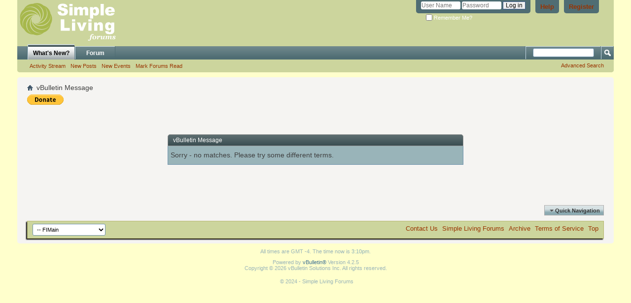

--- FILE ---
content_type: text/html; charset=ISO-8859-1
request_url: http://www.simplelivingforum.net/search.php?searchid=6982156
body_size: 5385
content:
<!DOCTYPE html PUBLIC "-//W3C//DTD XHTML 1.0 Transitional//EN" "http://www.w3.org/TR/xhtml1/DTD/xhtml1-transitional.dtd">
<html xmlns="http://www.w3.org/1999/xhtml" dir="ltr" lang="en-US" id="vbulletin_html">
<head>
	<meta http-equiv="Content-Type" content="text/html; charset=ISO-8859-1" />
<meta id="e_vb_meta_bburl" name="vb_meta_bburl" content="https://www.simplelivingforum.net" />
<base href="https://www.simplelivingforum.net/" /><!--[if IE]></base><![endif]-->
<meta name="generator" content="vBulletin 4.2.5" />
<meta http-equiv="X-UA-Compatible" content="IE=9" />

	<link rel="Shortcut Icon" href="favicon.ico" type="image/x-icon" />


		<meta name="keywords" content="financial integrity,simple living,voluntary simplicity,frugal,YMOYL,budget,declutter,Your money or your life,frugality,early retirement,simple life,sustainability,personal finance,living simply,frugal living,living your values,frugal life," />
		<meta name="description" content="Simple Living discussion forums" />






<script type="text/javascript">
<!--
	if (typeof YAHOO === 'undefined') // Load ALL YUI Local
	{
		document.write('<script type="text/javascript" src="clientscript/yui/yuiloader-dom-event/yuiloader-dom-event.js?v=425"><\/script>');
		document.write('<script type="text/javascript" src="clientscript/yui/connection/connection-min.js?v=425"><\/script>');
		var yuipath = 'clientscript/yui';
		var yuicombopath = '';
		var remoteyui = false;
	}
	else	// Load Rest of YUI remotely (where possible)
	{
		var yuipath = 'clientscript/yui';
		var yuicombopath = '';
		var remoteyui = true;
		if (!yuicombopath)
		{
			document.write('<script type="text/javascript" src="clientscript/yui/connection/connection-min.js?v=425"><\/script>');
		}
	}
	var SESSIONURL = "s=1d0c03b7470b48ee165c17fbf39e1237&";
	var SECURITYTOKEN = "guest";
	var IMGDIR_MISC = "images/misc";
	var IMGDIR_BUTTON = "images/buttons";
	var vb_disable_ajax = parseInt("0", 10);
	var SIMPLEVERSION = "425";
	var BBURL = "https://www.simplelivingforum.net";
	var LOGGEDIN = 0 > 0 ? true : false;
	var THIS_SCRIPT = "search";
	var RELPATH = "search.php?searchid=6982156";
	var PATHS = {
		forum : "",
		cms   : "",
		blog  : ""
	};
	var AJAXBASEURL = "http://www.simplelivingforum.net/";
// -->
</script>
<script type="text/javascript" src="https://www.simplelivingforum.net/clientscript/vbulletin-core.js?v=425"></script>



	<link rel="alternate" type="application/rss+xml" title="Simple Living Forums RSS Feed" href="https://www.simplelivingforum.net/external.php?type=RSS2" />
	



	<link rel="stylesheet" type="text/css" href="css.php?styleid=2&amp;langid=1&amp;d=1537303995&amp;td=ltr&amp;sheet=bbcode.css,editor.css,popupmenu.css,reset-fonts.css,vbulletin.css,vbulletin-chrome.css,vbulletin-formcontrols.css," />

	<!--[if lt IE 8]>
	<link rel="stylesheet" type="text/css" href="css.php?styleid=2&amp;langid=1&amp;d=1537303995&amp;td=ltr&amp;sheet=popupmenu-ie.css,vbulletin-ie.css,vbulletin-chrome-ie.css,vbulletin-formcontrols-ie.css,editor-ie.css" />
	<![endif]-->


	<meta name="robots" content="noindex,follow" />

	<title>Simple Living Forums</title>
	
	<script type="text/javascript" src="clientscript/vbulletin_md5.js?v=425"></script>

	
<link rel="stylesheet" type="text/css" href="css.php?styleid=2&amp;langid=1&amp;d=1537303995&amp;td=ltr&amp;sheet=additional.css" />

</head>
<body>

<div class="above_body"> <!-- closing tag is in template navbar -->
<div id="header" class="floatcontainer doc_header">
	<div><a name="top" href="forum.php?s=1d0c03b7470b48ee165c17fbf39e1237" class="logo-image"><img src="images/misc/SLNNRM_forumlogo_122910.png" alt="Simple Living Forums - Powered by vBulletin" /></a></div>
	<div id="toplinks" class="toplinks">
		
			<ul class="nouser">
			
				<li><a href="register.php?s=1d0c03b7470b48ee165c17fbf39e1237" rel="nofollow">Register</a></li>
			
				<li><a rel="help" href="faq.php?s=1d0c03b7470b48ee165c17fbf39e1237">Help</a></li>
				<li>
			<script type="text/javascript" src="clientscript/vbulletin_md5.js?v=425"></script>
			<form id="navbar_loginform" action="login.php?s=1d0c03b7470b48ee165c17fbf39e1237&amp;do=login" method="post" onsubmit="md5hash(vb_login_password, vb_login_md5password, vb_login_md5password_utf, 0)">
				<fieldset id="logindetails" class="logindetails">
					<div>
						<div>
					<input type="text" class="textbox default-value" name="vb_login_username" id="navbar_username" size="10" accesskey="u" tabindex="101" value="User Name" />
					<input type="password" class="textbox" tabindex="102" name="vb_login_password" id="navbar_password" size="10" />
					<input type="text" class="textbox default-value" tabindex="102" name="vb_login_password_hint" id="navbar_password_hint" size="10" value="Password" style="display:none;" />
					<input type="submit" class="loginbutton" tabindex="104" value="Log in" title="Enter your username and password in the boxes provided to login, or click the 'register' button to create a profile for yourself." accesskey="s" />
						</div>
					</div>
				</fieldset>
				<div id="remember" class="remember">
					<label for="cb_cookieuser_navbar"><input type="checkbox" name="cookieuser" value="1" id="cb_cookieuser_navbar" class="cb_cookieuser_navbar" accesskey="c" tabindex="103" /> Remember Me?</label>
				</div>

				<input type="hidden" name="s" value="1d0c03b7470b48ee165c17fbf39e1237" />
				<input type="hidden" name="securitytoken" value="guest" />
				<input type="hidden" name="do" value="login" />
				<input type="hidden" name="vb_login_md5password" />
				<input type="hidden" name="vb_login_md5password_utf" />
			</form>
			<script type="text/javascript">
			YAHOO.util.Dom.setStyle('navbar_password_hint', "display", "inline");
			YAHOO.util.Dom.setStyle('navbar_password', "display", "none");
			vB_XHTML_Ready.subscribe(function()
			{
			//
				YAHOO.util.Event.on('navbar_username', "focus", navbar_username_focus);
				YAHOO.util.Event.on('navbar_username', "blur", navbar_username_blur);
				YAHOO.util.Event.on('navbar_password_hint', "focus", navbar_password_hint);
				YAHOO.util.Event.on('navbar_password', "blur", navbar_password);
			});
			
			function navbar_username_focus(e)
			{
			//
				var textbox = YAHOO.util.Event.getTarget(e);
				if (textbox.value == 'User Name')
				{
				//
					textbox.value='';
					textbox.style.color='#000000';
				}
			}

			function navbar_username_blur(e)
			{
			//
				var textbox = YAHOO.util.Event.getTarget(e);
				if (textbox.value == '')
				{
				//
					textbox.value='User Name';
					textbox.style.color='#777777';
				}
			}
			
			function navbar_password_hint(e)
			{
			//
				var textbox = YAHOO.util.Event.getTarget(e);
				
				YAHOO.util.Dom.setStyle('navbar_password_hint', "display", "none");
				YAHOO.util.Dom.setStyle('navbar_password', "display", "inline");
				YAHOO.util.Dom.get('navbar_password').focus();
			}

			function navbar_password(e)
			{
			//
				var textbox = YAHOO.util.Event.getTarget(e);
				
				if (textbox.value == '')
				{
					YAHOO.util.Dom.setStyle('navbar_password_hint', "display", "inline");
					YAHOO.util.Dom.setStyle('navbar_password', "display", "none");
				}
			}
			</script>
				</li>
				
			</ul>
		
	</div>
	<div class="ad_global_header">
		 
		 
	</div>
	<hr />
</div>

<div id="navbar" class="navbar">
	<ul id="navtabs" class="navtabs floatcontainer">
		
		
	
		<li class="selected" id="vbtab_whatsnew">
			<a class="navtab" href="activity.php?s=1d0c03b7470b48ee165c17fbf39e1237">What's New?</a>
		</li>
		
		
			<ul class="floatcontainer">
				
					
						
							<li id="vbnew_activitystream"><a href="activity.php?s=1d0c03b7470b48ee165c17fbf39e1237">Activity Stream</a></li>
						
					
				
					
						
							<li id="vbnew_newposts"><a href="search.php?s=1d0c03b7470b48ee165c17fbf39e1237&amp;do=getnew&amp;contenttype=vBForum_Post">New Posts</a></li>
						
					
				
					
						
							<li id="vbnew_events"><a href="search.php?s=1d0c03b7470b48ee165c17fbf39e1237&amp;do=getnew&amp;contenttype=vBForum_Event">New Events</a></li>
						
					
				
					
						
							<li id="vbnew_mfr"><a href="forumdisplay.php?s=1d0c03b7470b48ee165c17fbf39e1237&amp;do=markread&amp;markreadhash=guest">Mark Forums Read</a></li>
						
					
				
			</ul>
		

	
		<li  id="vbtab_forum">
			<a class="navtab" href="forum.php?s=1d0c03b7470b48ee165c17fbf39e1237">Forum</a>
		</li>
		
		

		
	</ul>
	
		<div id="globalsearch" class="globalsearch">
			<form action="search.php?s=1d0c03b7470b48ee165c17fbf39e1237&amp;do=process" method="post" id="navbar_search" class="navbar_search">
				
				<input type="hidden" name="securitytoken" value="guest" />
				<input type="hidden" name="do" value="process" />
				<span class="textboxcontainer"><span><input type="text" value="" name="query" class="textbox" tabindex="99"/></span></span>
				<span class="buttoncontainer"><span><input type="image" class="searchbutton" src="images/buttons/search.png" name="submit" onclick="document.getElementById('navbar_search').submit;" tabindex="100"/></span></span>
			</form>
			<ul class="navbar_advanced_search">
				<li><a href="search.php?s=1d0c03b7470b48ee165c17fbf39e1237" accesskey="4">Advanced Search</a></li>
				
			</ul>
		</div>
	
</div>
</div><!-- closing div for above_body -->

<div class="body_wrapper">
<div id="breadcrumb" class="breadcrumb">
	<ul class="floatcontainer">
		<li class="navbithome"><a href="index.php?s=1d0c03b7470b48ee165c17fbf39e1237" accesskey="1"><img src="images/misc/navbit-home.png" alt="Home" /></a></li>
		
		
	<li class="navbit lastnavbit"><span>vBulletin Message</span></li>

	</ul>
	<hr />
</div>

 
<div id="ad_global_below_navbar"><form action="https://www.paypal.com/cgi-bin/webscr" method="post" target="_top">
<input type="hidden" name="cmd" value="_s-xclick">
<input type="hidden" name="hosted_button_id" value="Y8CFT2HJLUMXQ">
<input type="image" src="https://www.paypalobjects.com/en_US/i/btn/btn_donate_SM.gif" border="0" name="submit" alt="PayPal - The safer, easier way to pay online!">
<img alt="" border="0" src="https://www.paypalobjects.com/en_US/i/scr/pixel.gif" width="1" height="1">
</form>
</div>




<div class="standard_error">
	<h2 class="blockhead">vBulletin Message</h2>
	
		<div class="blockbody formcontrols">
			<div class="blockrow restore">Sorry - no matches. Please try some different terms.

</div>
		</div>
	
</div>

<div class="clear"></div>
<div class="navpopupmenu popupmenu nohovermenu" id="navpopup">
	
		<a href="javascript://" class="popupctrl"><span class="ctrlcontainer">Quick Navigation</span></a>
	
	<ul class="navpopupbody popupbody popuphover">
		
		<li class="optionlabel">Site Areas</li>
		<li><a href="usercp.php?s=1d0c03b7470b48ee165c17fbf39e1237">Settings</a></li>
		<li><a href="private.php?s=1d0c03b7470b48ee165c17fbf39e1237">Private Messages</a></li>
		<li><a href="subscription.php?s=1d0c03b7470b48ee165c17fbf39e1237">Subscriptions</a></li>
		<li><a href="online.php?s=1d0c03b7470b48ee165c17fbf39e1237">Who's Online</a></li>
		<li><a href="search.php?s=1d0c03b7470b48ee165c17fbf39e1237">Search Forums</a></li>
		<li><a href="forum.php?s=1d0c03b7470b48ee165c17fbf39e1237">Forums Home</a></li>
		
			<li class="optionlabel">Forums</li>
			
		
			
				<li><a href="forumdisplay.php?10-Simple-Living-Forums&amp;s=1d0c03b7470b48ee165c17fbf39e1237">Simple Living Forums</a>
					<ol class="d1">
						
		
			
				<li><a href="forumdisplay.php?11-WELCOME-TO-OUR-SIMPLE-LIVES&amp;s=1d0c03b7470b48ee165c17fbf39e1237">WELCOME TO OUR SIMPLE LIVES</a></li>
			
		
			
				<li><a href="forumdisplay.php?12-Consumerism-amp-The-Media&amp;s=1d0c03b7470b48ee165c17fbf39e1237">Consumerism &amp; The Media</a></li>
			
		
			
				<li><a href="forumdisplay.php?13-Creating-Community-SL-Events&amp;s=1d0c03b7470b48ee165c17fbf39e1237">Creating Community, SL Events</a></li>
			
		
			
				<li><a href="forumdisplay.php?39-Dailies-and-Challenges&amp;s=1d0c03b7470b48ee165c17fbf39e1237">Dailies and Challenges</a></li>
			
		
			
				<li><a href="forumdisplay.php?46-Emergency-Preparedness&amp;s=1d0c03b7470b48ee165c17fbf39e1237">Emergency Preparedness</a></li>
			
		
			
				<li><a href="forumdisplay.php?14-Environmental-Issues&amp;s=1d0c03b7470b48ee165c17fbf39e1237">Environmental Issues</a></li>
			
		
			
				<li><a href="forumdisplay.php?15-Family-Matters-amp-Relationships&amp;s=1d0c03b7470b48ee165c17fbf39e1237">Family Matters &amp; Relationships</a></li>
			
		
			
				<li><a href="forumdisplay.php?16-Food-amp-Recipes&amp;s=1d0c03b7470b48ee165c17fbf39e1237">Food &amp; Recipes</a></li>
			
		
			
				<li><a href="forumdisplay.php?17-Frugality-Products-amp-Purchases&amp;s=1d0c03b7470b48ee165c17fbf39e1237">Frugality, Products &amp; Purchases</a></li>
			
		
			
				<li><a href="forumdisplay.php?18-Gardening-amp-Farming&amp;s=1d0c03b7470b48ee165c17fbf39e1237">Gardening &amp; Farming</a></li>
			
		
			
				<li><a href="forumdisplay.php?19-Health-amp-Health-Care&amp;s=1d0c03b7470b48ee165c17fbf39e1237">Health &amp; Health Care</a></li>
			
		
			
				<li><a href="forumdisplay.php?20-Hobbies-amp-Creativity&amp;s=1d0c03b7470b48ee165c17fbf39e1237">Hobbies &amp; Creativity</a></li>
			
		
			
				<li><a href="forumdisplay.php?21-Holidays&amp;s=1d0c03b7470b48ee165c17fbf39e1237">Holidays</a></li>
			
		
			
				<li><a href="forumdisplay.php?22-Housing&amp;s=1d0c03b7470b48ee165c17fbf39e1237">Housing</a></li>
			
		
			
				<li><a href="forumdisplay.php?23-Making-a-Difference&amp;s=1d0c03b7470b48ee165c17fbf39e1237">Making a Difference</a></li>
			
		
			
				<li><a href="forumdisplay.php?24-Organizing-Your-Life&amp;s=1d0c03b7470b48ee165c17fbf39e1237">Organizing Your Life</a></li>
			
		
			
				<li><a href="forumdisplay.php?25-Personal-Finance&amp;s=1d0c03b7470b48ee165c17fbf39e1237">Personal Finance</a></li>
			
		
			
				<li><a href="forumdisplay.php?27-Reviews&amp;s=1d0c03b7470b48ee165c17fbf39e1237">Reviews</a></li>
			
		
			
				<li><a href="forumdisplay.php?26-Simple-Public-Policy&amp;s=1d0c03b7470b48ee165c17fbf39e1237">Simple Public Policy</a></li>
			
		
			
				<li><a href="forumdisplay.php?28-Simple-Spirituality-amp-Religion&amp;s=1d0c03b7470b48ee165c17fbf39e1237">Simple Spirituality &amp; Religion</a></li>
			
		
			
				<li><a href="forumdisplay.php?38-Success-Stories&amp;s=1d0c03b7470b48ee165c17fbf39e1237">Success Stories</a></li>
			
		
			
				<li><a href="forumdisplay.php?29-Transportation&amp;s=1d0c03b7470b48ee165c17fbf39e1237">Transportation</a></li>
			
		
			
				<li><a href="forumdisplay.php?30-Workplace-Issues-amp-Jobs&amp;s=1d0c03b7470b48ee165c17fbf39e1237">Workplace Issues &amp; Jobs</a></li>
			
		
			
					</ol>
				</li>
			
		
			
				<li><a href="forumdisplay.php?31-Special-Use-Forums&amp;s=1d0c03b7470b48ee165c17fbf39e1237">Special Use Forums</a>
					<ol class="d1">
						
		
			
				<li><a href="forumdisplay.php?45-SLF-Business&amp;s=1d0c03b7470b48ee165c17fbf39e1237">SLF Business</a></li>
			
		
			
				<li><a href="forumdisplay.php?37-Open-Forum&amp;s=1d0c03b7470b48ee165c17fbf39e1237">Open Forum</a></li>
			
		
			
				<li><a href="forumdisplay.php?36-Travel-amp-Home-Exchange&amp;s=1d0c03b7470b48ee165c17fbf39e1237">Travel &amp; Home Exchange</a></li>
			
		
			
				<li><a href="forumdisplay.php?35-Personals-Forum&amp;s=1d0c03b7470b48ee165c17fbf39e1237">Personals Forum</a></li>
			
		
			
					</ol>
				</li>
			
		
		
	</ul>
</div>
<div class="clear"></div>


<div style="clear: left">
   
  
</div>

<div id="footer" class="floatcontainer footer">

	<form action="forum.php" method="get" id="footer_select" class="footer_select">

		
			<select name="styleid" onchange="switch_id(this, 'style')">
				<optgroup label="Quick Style Chooser"><option class="hidden"></option></optgroup>
				
					
					<optgroup label="&nbsp;Standard Styles">
									
					
	<option value="2" class="" selected="selected">-- FIMain</option>

					
					</optgroup>
										
				
				
					
					<optgroup label="&nbsp;Mobile Styles">
					
					
	<option value="11" class="" >-- Default Mobile Style</option>

					
					</optgroup>
										
				
			</select>	
		
		
		
	</form>

	<ul id="footer_links" class="footer_links">
		<li><a href="sendmessage.php?s=1d0c03b7470b48ee165c17fbf39e1237" rel="nofollow" accesskey="9">Contact Us</a></li>
		<li><a href="">Simple Living Forums</a></li>
		
		
		<li><a href="archive/index.php?s=1d0c03b7470b48ee165c17fbf39e1237">Archive</a></li>
		
		
		<li><a href="https://www.simplelivingforum.net/faq.php?faq=vb3_board_usage#faq_tos">Terms of Service</a></li>
		<li><a href="search.php?searchid=6982156#top" onclick="document.location.hash='top'; return false;">Top</a></li>
	</ul>
	
	
	
	
	<script type="text/javascript">
	<!--
		// Main vBulletin Javascript Initialization
		vBulletin_init();
	//-->
	</script>
        
</div>
</div> <!-- closing div for body_wrapper -->

<div class="below_body">
<div id="footer_time" class="shade footer_time">All times are GMT -4. The time now is <span class="time">3:10pm</span>.</div>
<div id="footer_copyright" class="shade footer_copyright">
	<!-- Do not remove this copyright notice -->
	Powered by <a href="https://www.vbulletin.com" id="vbulletinlink">vBulletin&reg;</a> Version 4.2.5 <br />Copyright &copy; 2026 vBulletin Solutions Inc. All rights reserved. 
	<!-- Do not remove this copyright notice -->	
</div>
<div id="footer_morecopyright" class="shade footer_morecopyright">
	<!-- Do not remove cronimage or your scheduled tasks will cease to function -->
	<img src="https://www.simplelivingforum.net/cron.php?s=1d0c03b7470b48ee165c17fbf39e1237&amp;rand=1769627441" alt="" width="1" height="1" border="0" />
	<!-- Do not remove cronimage or your scheduled tasks will cease to function -->
	© 2024 - Simple Living Forums
	
</div>
 

</div>
</body>
</html>